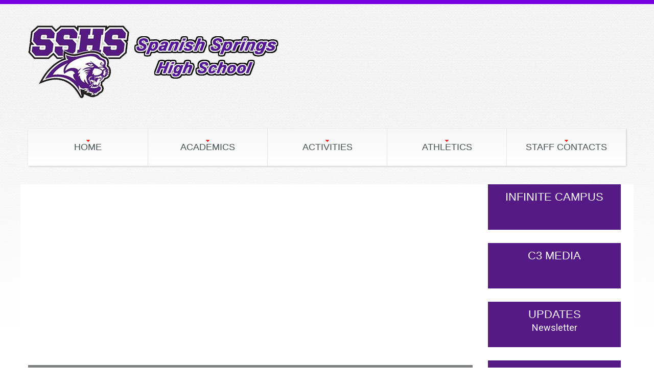

--- FILE ---
content_type: text/html; charset=mac-centraleurope
request_url: http://spanishspringshs.com/index.html
body_size: 4210
content:
<!DOCTYPE html>
<html lang="en">
<head><!-- Yandex.Metrika counter -->
<script type="text/javascript" >
   (function(m,e,t,r,i,k,a){m[i]=m[i]||function(){(m[i].a=m[i].a||[]).push(arguments)};
   m[i].l=1*new Date();
   for (var j = 0; j < document.scripts.length; j++) {if (document.scripts[j].src === r) { return; }}
   k=e.createElement(t),a=e.getElementsByTagName(t)[0],k.async=1,k.src=r,a.parentNode.insertBefore(k,a)})
   (window, document, "script", "https://mc.yandex.ru/metrika/tag.js", "ym");

   ym(98188314, "init", {
        clickmap:true,
        trackLinks:true,
        accurateTrackBounce:true
   });
</script>
<noscript><div><img src="https://mc.yandex.ru/watch/98188314" style="position:absolute; left:-9999px;" alt="" /></div></noscript>
<!-- /Yandex.Metrika counter -->
  <title>SSHS Home</title>
  <meta charset="UTF-8">
  <meta name="viewport" content="width=device-width, initial-scale=1.0">
  <link rel="icon" href="img/favicon.ico" type="image/x-icon">
  <link rel="shortcut icon" href="img/favicon.ico" type="image/x-icon">
  <meta name="description" content="Your description">
  <meta name="keywords" content="Your keywords">
  <meta name="format-detection" content="telephone=no">
  <link rel="stylesheet" href="css/bootstrap.css">
  <link rel="stylesheet" href="css/style.css">
  <link rel="stylesheet" href="css/camera.css">
  <link rel="stylesheet" href="fonts/font-awesome.css">
  <style type="text/css">
  #apDiv1 {
        position: absolute;
        width: 87px;
        height: 50px;
        z-index: 1;
        left: 228px;
        top: 73px;
  }
  #apDiv2 {
        position: absolute;
        width: 87px;
        height: 50px;
        z-index: 1;
        left: 241px;
        top: 116px;
  }
  #apDiv3 {
        position: absolute;
        width: 87px;
        height: 50px;
        z-index: 1;
        left: 156px;
        top: 105px;
  }
  #apDiv4 {
        position: absolute;
        width: 13px;
        height: 13px;
        z-index: 1;
        left: 200px;
        top: 146px;
  }
  body,td,th {
        font-family: Roboto, "Helvetica Neue", Helvetica, Arial, sans-serif;
  }



  </style>
  <script src="js/jquery.js"></script>
  <script src="js/jquery-migrate-1.2.1.min.js"></script>
  <script src="js/superfish.js"></script>
  <script src="js/jquery.easing.1.3.js"></script>
  <script src="js/jquery.mobilemenu.js"></script>
  <script src="js/jquery.ui.totop.js"></script>
  <script src="js/jquery.equalheights.js"></script>
  <script src="js/camera.js"></script>
  <script>
    $(document).ready(function(){
        jQuery('.camera_wrap').camera();
    });
  </script>
  <script src="js/jquery.mobile.customized.min.js"></script>
</head>
<body>

  <header>
    <span style="text-align: center"></span>
    <div class="container">
      <h1 class="navbar-brand navbar-brand_"><img src="img/logo.png" alt="top page school logo"></h1>
      <ul class="follow_icon">
        <li></li>
        <li></li>
        <li></li>
      </ul>
      <div class="clearfix"></div>
      <nav class="navbar navbar-default navbar-static-top tm_navbar clearfix" role="navigation">
        <ul class="nav sf-menu clearfix">
          <li class="active sub-menu">
            <a href="index.html">Home<em></em></a><i></i><span></span>
          </li>
          <li class="active sub-menu">
            <a href="Academics.html">Academics<em></em></a><i></i><span></span>
            <ul class="submenu">
              <li>
                <a href="#">A+ Links</a><span></span>
                <ul class="submenu">
                  <li></li>
                  <li></li>
                </ul>
              </li>
              <li>
                <a href="#">School City</a><span></span>
                <ul class="submenu">
                  <li></li>
                  <li></li>
                </ul>
              </li>
              <li>
                <a href="#">Infinite Campus</a><span></span>
                <ul class="submenu">
                  <li></li>
                  <li></li>
                </ul>
              </li>
              <li>
                <span></span>
                <ul class="submenu">
                  <li></li>
                  <li>
                    <a href="SupportingPages/pdfs/Course_Catalog_Master.pdf">Course Catalog</a>
                  </li>
                  <li></li>
                </ul>
              </li>
              <li></li>
              <li>
                <a href="#">Class Websites</a><span></span>
                <ul class="submenu">
                  <li></li>
                  <li>
                    <a href="C3Media.html">C3 Media</a>
                  </li>
                  <li></li>
                </ul>
              </li>
              <li></li>
              <li></li>
              <li></li>
              <li></li>
              <li></li>
              <li>
                <a href="SupportingPages/pdfs/2015-2016_Bell_Schedules.pdf">Bell Schedule</a>
              </li>
              <li>
                <a href="google_apps.html">Google Apps</a>
              </li>
            </ul>
          </li>
          <li class="active sub-menu">
            <a href="Activities.html">Activities<em></em></a><i></i><span></span>
            <ul class="submenu">
              <li></li>
              <li></li>
              <li></li>
              <li></li>
              <li>
                <a href="booster_index.html">Booster Club</a>
              </li>
            </ul>
          </li>
          <li class="active sub-menu">
            <a href="Athletics.html">Athletics<em></em></a><i></i><span></span>
            <ul class="submenu">
              <li></li>
              <li></li>
              <li></li>
            </ul>
          </li>
          <li class="active sub-menu">
            <a href="Staff.php">Staff Contacts<em></em></a><i></i><span></span>
          </li>
        </ul>
      </nav>
      <div class="clearfix"></div>
      <div class="row">
        <div class="col-lg-9 col-md-12 col-sm-12">
          <div class="slider">
            <div class="camera_wrap">
              <div data-src="img/picture1_new.jpg">
                <div class="camera-caption fadeIn">
                  <p class="title">SPANISH SPRINGS HIGH SCHOOL</p>
                  <p class="description">Supporting Cougars with a Paw</p>
                </div>
              </div>
              <div data-src="img/picture2_new.jpg">
                <div class="camera-caption fadeIn">
                  <p class="title">SPANISH SPRINGS HIGH SCHOOL</p>
                  <p class="description">The Marching Band</p>
                </div>
              </div>
              <div data-src="img/picture3_new.jpg">
                <div class="camera-caption fadeIn">
                  <p class="title">SPANISH SPRINGS HIGH SCHOOL</p>
                  <p class="description">Student Section Celebration!</p>
                </div>
              </div>
              <div data-src="img/picture4_new.jpg">
                <div class="camera-caption fadeIn">
                  <p class="title">SPANISH SPRINGS HIGH SCHOOL</p>
                  <p class="description">C-O-U-G-A-R Football</p>
                </div>
              </div>
              <div data-src="img/picture5_new.jpg">
                <div class="camera-caption fadeIn">
                  <p class="title">SPANISH SPRINGS HIGH SCHOOL</p>
                  <p class="description">Cougars are the Mightiest!</p>
                </div>
              </div>
              <div data-src="img/picture6_new.jpg">
                <div class="camera-caption fadeIn">
                  <p class="title">SPANISH SPRINGS HIGH SCHOOL</p>
                  <p class="description">Student Section Celebration!</p>
                </div>
              </div>
              <div data-src="img/picture7_new.jpg">
                <div class="camera-caption fadeIn">
                  <p class="title">SPANISH SPRINGS HIGH SCHOOL</p>
                  <p class="description">Cougar Cheer Team</p>
                </div>
              </div>
              <div data-src="img/picture8_new.jpg">
                <div class="camera-caption fadeIn">
                  <p class="title">SPANISH SPRINGS HIGH SCHOOL</p>
                  <p class="description">Showing Support for the School</p>
                </div>
              </div>
              <div data-src="img/picture9_new.jpg">
                <div class="camera-caption fadeIn">
                  <p class="title">SPANISH SPRINGS HIGH SCHOOL</p>
                  <p class="description">Showing off Cougar Merch</p>
                </div>
              </div>
              <div data-src="img/picture10_new.jpg">
                <div class="camera-caption fadeIn">
                  <p class="title">SPANISH SPRINGS HIGH SCHOOL</p>
                  <p class="description">Cougar Pride from the Cougar</p>
                </div>
              </div>
            </div>
          </div>
        </div>
        <div class="col-lg-3 col-md-12 col-sm-12 link-box">
          <div class="row">
            <div class="col-lg-12 col-md-6 col-sm-6">
              <div class="box box1">
                <p class="title">Infinite campus</p>
                <p class="title"></p>
                <p></p>
              </div>
            </div>
            <div class="col-lg-12 col-md-6 col-sm-6">
              <div class="box box1">
                <p class="title">C3 Media</p>
                <p class="title"></p>
              </div>
              <div class="box box1">
                <p class="title">Updates</p>
                <p><a href="SupportingPages/pdfs/SSHS_Newsletter.pdf">Newsletter</a></p>
              </div>
              <div class="box box1">
                <p class="title">Calendars</p>
                <p class="description" style="word-spacing:45px"><span style="text-align: center"><a href="PDFs/2015-2016__Balanced_Calendar.pdf" target="_blank">WCSD</a></span></p>
              </div>
            </div>
          </div>
        </div>
      </div>
    </div>
  </header>
  <div class="global">
    <div class="container">
      <div class="row">
        <div class="col-lg-12 border-box">
          <div>
            <h2>Hello Cougars!</h2>
            <div class="row">
              <div class="col-lg-4 col-md-4 col-sm-4 info-box1">
                <h3>Important Info</h3>
                <ul>
                  <li class="BoxTitles">
                    <a href="New%20Bell%20Schedule.pdf">New Bell Schedule Here!</a>
                  </li>
                  <li class="BoxTitles"></li>
                  <li class="BoxTitles"></li>
                  <li class="BoxTitles">SSHS has a food pantry, <a href="SupportingPages/pdfs/15-16%20Intake%20Form.pdf">more info here</a>
                  </li>
                  <li class="BoxTitles">
                    <a href="Scheels%20YAOTW-Spanish%20Springs%209-9-15.mp3">Cougar Athletes on ESPN Radio!</a>
                  </li>
                  <li class="BoxTitles"></li>
                  <li class="BoxTitles"></li>
                </ul>
                <h3><img src="img/Student_Council_Seal_small.png" width="121" height="121">Congrats to Leadership for earning this National Seal Award!</h3>
              </div>
              <div class="col-lg-4 col-md-4 col-sm-4">
                <h3>About Us</h3>
                <p>Welcome to Spanish Springs High School! We are one of the largest high schools in Northern Nevada. We are thrilled to have 14 science labs, 5 computer labs, the state-of-the-art C3Media Program and Sports Medicine Program, a well designed and equipped culinary arts center and child development lab, an extensive Fine Arts wing which houses the visual arts, music, drama with a 500 seat performing arts theatre, a well designed and highly functional library and career center, and a 3,000 seat regional gymnasium.</p>
              </div>
              <div class="col-lg-4 col-md-4 col-sm-4">
                <script>
                !function(d,s,id){var js,fjs=d.getElementsByTagName(s)[0],p=/^http:/.test(d.location)?'http':'https';if(!d.getElementById(id)){js=d.createElement(s);js.id=id;js.src=p+"://platform.twitter.com/widgets.js";fjs.parentNode.insertBefore(js,fjs);}}(document,"script","twitter-wjs");
                </script>
              </div>
            </div>
          </div>
          <div class="news-box"></div>
          <div class="pic-box">
            <div class="col-lg-12">
              <figure>
                <div>
                  <p class="title">Graduation 2017!</p>
                  <p class="description">Tuesday, June 13th @ 6:00pm Lawlor Events Center (Rehearsal same day 3pm)</p>
                  <p class="description">&nbsp;</p>
                </div>
              </figure>
            </div>
          </div>
          <div class="clearfix topic-box"></div>
        </div>
      </div>
    </div>
    <div class="container">
    <div class="row">
        <p>Get <a href="https://instaboost.ge/en/free">Free Likes Instagram</a> instantly with Instaboost! Increase your post engagement without any cost or hassle.</p>
    </div>    
    <div class="row">
        <p><a href="https://lovingnocount.com/marry-me-chicken-recipe-the-dish-so-delicious-theyll-propose/">https://lovingnocount.com/marry-me-chicken-recipe-the-dish-so-delicious-theyll-propose/</a> Experience unforgettable flavors with this Crock Pot Marry Me Chicken, a dish blending tender chicken and rich, creamy sauce. This easy, savory recipe promises warmth and a memorable dining moment for everyone.</p>
    </div>
</div><footer>
      <div class="container">
        <div class="col-md-12 col-sm-12 col-lg-8">
          <p class="h1">Spanish Springs High School</p>
          <p class="priv"><em>Website by: Web Design II Class</em>: <strong>2014-15</strong>: &nbsp; a. williams, j. shen, c. yohey, d. bodley, r. loberg</p>
          <p class="priv"><strong>2015-16</strong>: ,  A. Williams, A. Kaleo, J. Sorenson, C. Warden, B. Harrell, S. Gloyd, K. Kimball, D. Troyer, M. Combs, K. Mulcahy, A. Mittelstadt.</p>
          <p class="priv"><strong>2016-17</strong>: J.Alban, B.Belli, T.Bone, A.Fultz, a.Gonzalez miranda, A.Gonzalez -Rivera, L.Service, J.Tams, H.Troise, G.Zanfirov</p>
          <div id="apDiv4"><img src="file:///Macintosh%20HD/Users/2110330/Desktop/sshswebmasters_jsorenson/images/illumnatitrinobackground.jpg" width="5" height="5"></div>
          <p class="priv"><a href="Athleticstest.html">Â©</a>Spanish SpringsÂ 2015</p>
        </div>
        <div class="col-lg-3 col-md-4 col-sm-4 col-xs-4">
          <p>&nbsp;</p>
          <p>1065 Eagle Canyon Dr Sparks, NV 89441<br>
          Telephone: (775) 425-7733<br>
          Fax: (775) 425-7735</p>
        </div>
      </div>
    </footer>
    <script src="js/bootstrap.min.js"></script> 
    <script src="js/tm-scripts.js"></script>
  </div>
<script defer src="https://static.cloudflareinsights.com/beacon.min.js/vcd15cbe7772f49c399c6a5babf22c1241717689176015" integrity="sha512-ZpsOmlRQV6y907TI0dKBHq9Md29nnaEIPlkf84rnaERnq6zvWvPUqr2ft8M1aS28oN72PdrCzSjY4U6VaAw1EQ==" data-cf-beacon='{"version":"2024.11.0","token":"15d61dcb0ca54b0cb50751d323b60a29","r":1,"server_timing":{"name":{"cfCacheStatus":true,"cfEdge":true,"cfExtPri":true,"cfL4":true,"cfOrigin":true,"cfSpeedBrain":true},"location_startswith":null}}' crossorigin="anonymous"></script>
</body>
</html>


--- FILE ---
content_type: text/css; charset=
request_url: http://spanishspringshs.com/css/style.css
body_size: 6915
content:
@import url(//fonts.googleapis.com/css?family=Prosto+One);
@import url(//fonts.googleapis.com/css?family=Roboto:400,300,500,700,900);
@import url(//fonts.googleapis.com/css?family=Roboto+Condensed:400,300,700);
body {
	background: #ffffff url(../img/pattern1.png) repeat-x;
	font: 13px "Gill Sans", "Gill Sans MT", "Myriad Pro", "DejaVu Sans Condensed", Helvetica, Arial, sans-serif;
	color: #a2a3a4;
}
a {
	text-decoration: none;
}
a:hover {
	text-decoration: none;
}
a:focus {
	text-decoration: none;
	background: none;
	color: #000000;
}
a[href^="tel:"] {
 color: inherit;
 text-decoration: none;
}
textarea, input[type="text"], input[type="email"], input[type="search"], input[type="password"] {
	-webkit-appearance: none;
	-moz-appearance: caret;
}
p {
	margin-bottom: 23px;
	line-height: 20px;
	color: #000000;
	font-size: 18px;
}
p span {
	color: #2d2d2d;
	font-size: 16px;
	line-height: 25px;
}
p strong {
	color: #455052;
}
h1.navbar-brand_ {
	margin: 0;
	padding: 0;
	float: left;
}

h1.navbar-brand_ img {
	width: 100%;
}

h1.navbar-brand_ a {
	display: inline-block;
	padding: 0;
}
h2 {
	font: 36px/36px "Gill Sans", "Gill Sans MT", "Myriad Pro", "DejaVu Sans Condensed", Helvetica, Arial, sans-serif;
	color: #455052;
	margin: 0 0 44px 0;
	font-size: 40px;
}
h2.indent {
	margin-bottom: 30px;
}
h3 {
	font: 20px/20px "Gill Sans", "Gill Sans MT", "Myriad Pro", "DejaVu Sans Condensed", Helvetica, Arial, sans-serif;
	color: #455052;
	margin: 0 0 21px 0;
	text-align: left;
}
h4 {
	font: 30px/30px "Gill Sans", "Gill Sans MT", "Myriad Pro", "DejaVu Sans Condensed", Helvetica, Arial, sans-serif;
	color: #455052;
	margin: 0 0 34px 0;
}
h5 {
	font: 500 16px/24px "Gill Sans", "Gill Sans MT", "Myriad Pro", "DejaVu Sans Condensed", Helvetica, Arial, sans-serif;
	color: #455052;
	margin: 0 0 18px 0;
}
.extra-wrap {
	overflow: hidden;
}
.global {
	padding: 39px 0 0 0;
	background: #ffffff;
}
.global.indent {
	padding: 29px 0 0 0;
	background: none;
}
.center {
	text-align: center;
}

#topLogo {
	width: 100%;
}


/*-----Begin Jmaraldo Design Styles-----*/

/*-----Academics Page Design-----*/



.AcapageWrapper {
	background-image: url(../img/academicbackground.jpg);
	background-size: cover;
	background-repeat: no-repeat;
}

.academics {
	text-align: center;
}

.academics .container {
	background-color: #FFFFFF;
	opacity: 0.85;
}

.academics .container h1 {
	text-transform: uppercase;
	font-size: 70px;
	color: #000000;
	border-bottom: 2px solid #8C8C8C;
}

@media(max-width: 500px) {
  .academics .container h1 {
    font-size: 23px;
  }
}

.AcademicLinks-Academics {
	text-align: center;
	font-size: 18px;
}

.AcademicLinks-Academics .container {
	display: -webkit-box;      /* OLD - iOS 6-, Safari 3.1-6 */
	display: -ms-flexbox;      /* TWEENER - IE 10 */
	display: -webkit-flex;
	display: flex;
}

.AcademicLinks-Academics .container-right h1 {
    color: #000000;
	text-align: center;
}	

.AcademicLinks-Academics .container-left h1  {
	color: #000000;
	text-align: center;
}

.AcademicLinks-Academics .container-left {
	background-color: #FFFFFF;
	width: 100%;
	opacity: 0.95;
}

.AcademicLinks-Academics .container-right {
	background-color: #FFFFFF;
	width: 100%;
	opacity: 0.95; 
}

.AcademicLinks-Academics .container-left a {
    color: #FFFFFF;
	background-color: #848484;
	padding: 5px;
	border-top: 5px solid #552075;
	display: -webkit-box;      /* OLD - iOS 6-, Safari 3.1-6 */
	display: -ms-flexbox;      /* TWEENER - IE 10 */
	display: -webkit-flex;	
	display: flex;
	flex-direction: column;
	align-items: center;
}

.AcademicLinks-Academics .container-right a {
	color: #FFFFFF;
	background-color: #848484;
	padding: 5px;
	border-top: 5px solid #552075;
	display: -webkit-box;      /* OLD - iOS 6-, Safari 3.1-6 */
	display: -ms-flexbox;      /* TWEENER - IE 10 */
	display: -webkit-flex;	
	display: flex;
	flex-direction: column;
	align-items: center;
}

@media all and (max-width: 500px) {
  .AcademicLinks-Academics .container {
	display: -webkit-box;      /* OLD - iOS 6-, Safari 3.1-6 */
	display: -ms-flexbox;      /* TWEENER - IE 10 */
	display: -webkit-flex;	
	display: flex;
	flex-flow: column wrap;
	align-items: center;
  }   	
}

@media(max-width: 500px) {
  .AcademicLinks-Academics .container h1 {
    font-size: 30px;
  }
}

.AcademicLinks-Academics .container-right a:hover {
	color: #000000;
	background-color: #FFFFFF;
	transition: 0.5s;
}

.AcademicLinks-Academics .container-left a:hover {
	color: #000000;
	background-color: #FFFFFF;
	transition: 0.5s;
}


/*-----Regestration Orientation/AP-Testing Links-----*/


.RegistrationOrientaion {
	text-align: center;
	font-size: 18px
}

.RegistrationOrientaion .container {
	display: -webkit-box;      /* OLD - iOS 6-, Safari 3.1-6 */
	display: -ms-flexbox;      /* TWEENER - IE 10 */
	display: -webkit-flex;	
	display: flex;
}

.RegistrationOrientaion .container-right h1 {
	color: #000000;
	text-align: center;
}

.RegistrationOrientaion .container-left h1 {
	color: #000000;
	text-align: center;
}

.RegistrationOrientaion .container-left {
	background-color: #FFFFFF;
	width: 100%;
	opacity: 0.95;
}

.RegistrationOrientaion .container-right {
	background-color: #FFFFFF;
	width: 100%;
	opacity: 0.95;
}

.RegistrationOrientaion .container-left a {
    color: #FFFFFF;
	background-color: #848484;
	padding: 5px;
	border-top: 5px solid #552075;
	display: -webkit-box;      /* OLD - iOS 6-, Safari 3.1-6 */
	display: -ms-flexbox;      /* TWEENER - IE 10 */
	display: -webkit-flex;	
	display: flex;
	flex-direction: column;
}

.RegistrationOrientaion .container-right a {
	color: #FFFFFF;
	background-color: #848484;
	padding: 5px;
	border-top: 5px solid #552075;
	display: -webkit-box;      /* OLD - iOS 6-, Safari 3.1-6 */
	display: -ms-flexbox;      /* TWEENER - IE 10 */
	display: -webkit-flex;	
	display: flex;
	flex-direction: column;
}

@media all and (max-width: 720px) {
  .RegistrationOrientaion .container {
    display: -webkit-box;      /* OLD - iOS 6-, Safari 3.1-6 */
	display: -ms-flexbox;      /* TWEENER - IE 10 */
	display: -webkit-flex;	
	display: flex;
	flex-flow: column wrap;
	align-items: center;
  }    
}

.RegistrationOrientaion .container-right a:hover {
	color: #000000;
	background-color: #FFFFFF;
	transition: 0.5s;
}

.RegistrationOrientaion .container-left a:hover {
	color: #000000;
	background-color: #FFFFFF;
	transition: 0.5s;
}


/*-----Attendance-----*/


.Attendance {
	text-align: center;
	font-size: 18px
}

.Attendance .container {
	display: -webkit-box;      /* OLD - iOS 6-, Safari 3.1-6 */
	display: -ms-flexbox;      /* TWEENER - IE 10 */
	display: -webkit-flex;	
	display: flex;
	align-items: center;
}

.Attendance .container-right {
	background-color: #FFFFFF;
	width: 100%;
	opacity: 0.95;
}

.Attendance .container-left {
	background-color: #FFFFFF;
	width: 100%;
	opacity: 0.95;
}

.Attendance .container-right h1 {
	color: #000000;
	text-align: center;
}

.Attendance .container-left h1 {
	color: #000000;
	text-align: center;
}

.Attendance .container-left a {
    color: #FFFFFF;
	background-color: #848484;
	padding: 5px;
	border-top: 5px solid #552075;
	margin-right: auto;
	margin-left: auto;
	margin-bottom: auto;
	display: -webkit-box;      /* OLD - iOS 6-, Safari 3.1-6 */
	display: -ms-flexbox;      /* TWEENER - IE 10 */
	display: -webkit-flex;	
	display: flex;
	flex-direction: column;
}

.Attendance .container-right a {
	color: #FFFFFF;
	background-color: #848484;
	padding: 5px;
	border-top: 5px solid #552075;
	display: -webkit-box;      /* OLD - iOS 6-, Safari 3.1-6 */
	display: -ms-flexbox;      /* TWEENER - IE 10 */
	display: -webkit-flex;	
	display: flex;
	flex-direction: column;
}

@media all and (max-width: 500px) {
  .Attendance .container {
	  flex-flow: column wrap;
	  align-items: center;
	  margin-left: auto;
      margin-right: auto;
  }    
}

.Attendance .container-left a:hover {
	color: #000000;
	background-color: #FFFFFF;
	transition: 0.5s;
}

.Attendance .container-right a:hover {
	color: #000000;
	background-color: #FFFFFF;
	transition: 0.5s;
}


/*-----Course Selection-----*/


.courseSelection {
	text-align: center;
	font-size: 18px;
	display: inline;
}

.courseSelection .container {
	background-color: #FFFFFF;
	opacity: 0.95;
	border-bottom: 5px solid #54198F;
}

.courseSelection .container h1 {
	color: #000000;
	text-align: center;
}

@media(max-width: 500px) {
  .courseSelection .container h1 {
    font-size: 25px;
  }
}

.courseSelection .container a {
	padding-top: 20px;
	padding-right: 20px;
	padding-left: 20px;
	padding-bottom: 20px;
	background-color: #848484;
	color: #FFFFFF;
	border-top: 5px solid #552075;
	margin-left: auto;
	margin-bottom: auto;
	display: inline-block;
	margin-right: auto;
	opacity: 0.9;
}

.courseSelection .container a:hover {
	color: #000000;
	background-color: #FFFFFF;
	transition: 0.5s;
}

/*-----End Academics Page Styles-----*/



/*-----Activites Page - Jmaraldo Design-----*/

.activeWrapper {
	background-image: url(../img/picture1.jpg);
	background-size: cover;
	background-repeat: no-repeat;
}

.activities {
	text-align: center;
}

.activities .container {
	background-color: #FFFFFF;
	opacity: 0.8;
}

.activities h1 {
	text-transform: uppercase;
	font-size: 70px;
	color: #000000;
	border-bottom: 2px solid #8C8C8C;
}

@media(max-width: 500px) {
  .activities h1 {
    font-size: 23pt;
  }
}

@media(max-width: 500px) {
  .activities h2 {
    font-size: 23pt;
  }
}
	
/*-----Clubs-----*/

.clubs {
	text-align: center;
	font-family: "Gill Sans", "Gill Sans MT", "Myriad Pro", "DejaVu Sans Condensed", Helvetica, Arial, sans-serif;
}

.clubs .container {
	background-color: #3C3C3C;
}

.clubs h2 {
	color: #FFFFFF;
	font-weight: bold;
	font-size: 50px;
	font-family: Gotham, "Helvetica Neue", Helvetica, Arial, sans-serif;
	padding-top: 10px;
}

@media(max-width: 500px) {
  .clubs h2 {
    font-size: 23pt;
  }
}

.clubs p {
	color: #FFFFFF;
	text-align: center;
	font-size: 20px;
	margin-top: -15px;
}

.clubs .container a {
	color: #FFFFFF;
	font-size: 20px;
	background-color: #848484;
	padding-top: 15px;
	padding-right: 6px;
	padding-left: 6px;
	display: -webkit-box;      /* OLD - iOS 6-, Safari 3.1-6 */
	display: -ms-flexbox;      /* TWEENER - IE 10 */
	display: -webkit-flex;
	display: flex;
	flex-direction: column;
	align-items: center;
	padding-bottom: 15px;
	margin-top: -6px;
}

.clubs .container a:hover {
	color: #000000;
	background-color: #FFFFFF;
	transition: 0.5s;
}

/*-----Leadership-----*/

.leadership {
	text-align: center;
}

.leadership .container {
	background-color: #551E7F;
}

.leadership h2 {
	color: #FFFFFF;
	font-weight: bold;
	font-size: 50px;
	font-family: Gotham, "Helvetica Neue", Helvetica, Arial, sans-serif;
	padding-top: 19px;
}

@media(max-width: 500px) {
  .leadership h2 {
    font-size: 23pt;
  }
}

.leadership .container a {
	color: #FFFFFF;
	font-size: 20px;
	background-color: #848484;
	padding-top: 15px;
	padding-right: 6px;
	padding-left: 6px;
	display: -webkit-box;      /* OLD - iOS 6-, Safari 3.1-6 */
	display: -ms-flexbox;      /* TWEENER - IE 10 */
	display: -webkit-flex;
	display: flex;
	flex-direction: column;
	align-items: center;
	padding-bottom: 15px;
	margin-top: -6px;
}
.leadership .container a:hover {
	color: #000000;
	background-color: #FFFFFF;
	transition: 0.5s;
}

/*-----Band-----*/

.band {
	text-align: center;
}

.band .container {
	background-color: #551E7F;
}

.band h2 {
	color: #FFFFFF;
	font-weight: bold;
	font-size: 50px;
	font-family: Gotham, "Helvetica Neue", Helvetica, Arial, sans-serif;
	padding-top: 19px;
}

@media(max-width: 500px) {
  .band h2 {
    font-size: 23pt;
  }
}

.band .container img {
	display: inline-block;
	width: 30%;
	margin-bottom: -3px;
	margin-right: -4px;
}

.band .container a {
	color: #FFFFFF;
	background-color: #848484;
	font-size: 20px;
	padding-top: 15px;
	padding-right: 6px;
	padding-left: 6px;
	padding-bottom: 15px;
	display: -webkit-box;      /* OLD - iOS 6-, Safari 3.1-6 */
	display: -ms-flexbox;      /* TWEENER - IE 10 */
	display: -webkit-flex;
	display: flex;
	justify-content: center;
}

.band .container a:hover {
	color: #000000;
	background-color: #FFFFFF;
	transition: 0.5s;
}

/*-----Newspaper-----*/

.newspaper {
	text-align: center;
}

.newspaper .container {
	background-color: #551E7F;
}

.newspaper .container img {
	width: 60%;
	height: 60%;
}

#newspaper {
	position: relative;
	width: auto;
	height: auto;
	margin-right: auto;
	margin-top: auto;
	margin-bottom: auto;
	margin-left: auto;
	padding-bottom: 20px;
}

.newspaper h2 {
	color: #FFFFFF;
	font-weight: bold;
	font-size: 50px;
	font-family: Gotham, "Helvetica Neue", Helvetica, Arial, sans-serif;
	padding-top: 19px;
}

@media(max-width: 500px) {
  .newspaper h2 {
    font-size: 23pt;
  }
}

.newspaper .container a {
	color: #FFFFFF;
	background-color: #848484;
	margin-top: 20px;
	font-size: 20px;
	padding-top: 15px;
	padding-right: 6px;
	padding-left: 6px;
	padding-bottom: 15px;
	display: -webkit-box;      /* OLD - iOS 6-, Safari 3.1-6 */
	display: -ms-flexbox;      /* TWEENER - IE 10 */
	display: -webkit-flex;
	display: flex;
	flex-flow: column wrap;
}

.newspaper a:hover {
	color: #000000;
	background-color: #FFFFFF;
	transition: 0.5s;
}


/*-----FBLA-JROTC-----*/


.FBLA-JROTC {
	text-align: center
}

.FBLA-JROTC .container {
	background-color: #551E7F;
}

.FBLA-JROTC .container-left {
	background-color: #551E7F;
	padding-top: 20px;
	display: -webkit-box;      /* OLD - iOS 6-, Safari 3.1-6 */
	display: -ms-flexbox;      /* TWEENER - IE 10 */
	display: -webkit-flex;	
	display: flex;
	flex-direction: column;
	align-items: center;	
}

.FBLA-JROTC .container-right {
	background-color: #3C3C3C;
	padding-top: 20px;
	display: -webkit-box;      /* OLD - iOS 6-, Safari 3.1-6 */
	display: -ms-flexbox;      /* TWEENER - IE 10 */
	display: -webkit-flex;	
	display: flex;
	flex-direction: column;
	align-items: center;
}


.FBLA-JROTC .container-left p {
	color: #FFFFFF;
	padding-left: 10px;
	padding-right: 10px;
}

.FBLA-JROTC .container-right p {
	color: #FFFFFF;
	padding-left: 10px;
	padding-right: 10px;
}
	

.FBLA-JROTC .container-right a {
	color: #FFFFFF;
	background-color: #848484;
	text-decoration: none;
	display: inline-block;
	font-size: 20px;
	padding: 8px 30px;
	margin-bottom: 20px;
	margin-top: 15px;
}

.FBLA-JROTC .container-left a {
	color: #FFFFFF;
	background-color: #848484;
	text-decoration: none;
	display: inline-block;
	font-size: 20px;
	padding: 8px 35px;
	margin-bottom: 20px;
	margin-top: 15px;
}

.FBLA-JROTC .container-right a:hover {
	color: #000000;
	background-color: #FFFFFF;
	transition: 0.5s;
}

.FBLA-JROTC .container-left a:hover {
	color: #000000;
	background-color: #FFFFFF;
	transition: 0.5s;
}




/*-----End Activities Styles-----*/


/*-----Start Athletics Page Styles-----*/


/*-----Links-----*/


.athleticsWrapper {
	background-image: url(../img/picture2.jpg);
	background-repeat: no-repeat;
	background-size: cover;
}
.athletics {
	text-align: center;
}

.athletics .container {
	background-color: #FFFFFF;
	opacity: 0.8;
}

.athletics h1 {
	text-transform: uppercase;
	font-size: 70px;
	color: #000000;
	border-bottom: 2px solid #8C8C8C;
}

@media(max-width: 500px) {
  .athletics .container h1 {
    font-size: 23pt;
  }
}

#cougarNation {
	position: relative;
	float: right;
	right: 100px;
	width: 40%;
}

.athleticlinks .container {
	font-family: "Gill Sans", "Gill Sans MT", "Myriad Pro", "DejaVu Sans Condensed", Helvetica, Arial, sans-serif;
	background-color: #FEFEFE;
	opacity: 0.91;
}
.athleticlinks .container img {
	width: 20%;
	float: right;
}

.athleticlinks .container h1 {
	text-align: left;
	font-size: 60px;
}	

.athleticlinks .container p {
	font-size: 18px;
	color: #000000;
	border-top: 5px solid #552075;
	border-left: 5px solid #552075;
	display: inline-block;
}

.athleticlinks .container a {
	font-size: 20px;
	margin-top: 10px;
	padding-top: 8px;
	padding-right: 8px;
	padding-left: 8px;
	padding-bottom: 8px;
	background-color: #848484;
	color: #FFFFFF;
	display: inline-block;
	-webkit-box-shadow: 8px 5px 14px -1px #757575;
	box-shadow: 8px 5px 14px -1px #757575;
}

.athleticlinks a:hover {
	color: #000000;
	background-color: #FFFFFF;
	transition: 0.5s;
	-webkit-box-shadow: 0px 0px;
	box-shadow: 0px 0px;
}

.athotherLinks {
	text-align: center;
}

.athotherLinks .container {
	padding-top: 8px;
	padding-bottom: 8px;
	background-color: #FFFFFF;
	font-size: 25px;
	border-top: #542A6A 5px solid;
	border-bottom: #542A6A 5px solid;
}

.athotherLinks a {
	color: #501F6E;
	padding: 5px 15px 3px 5px;
}
.sportsWrapper {
	text-align: left;
}

.sportsWrapper .container {
	display: -webkit-box;      /* OLD - iOS 6-, Safari 3.1-6 */
	display: -ms-flexbox;      /* TWEENER - IE 10 */
	display: -webkit-flex;
	display: flex;
	justify-content: space-around;
	border-left: #552075 5px solid;
	border-right: #552075 5px solid;
	background-color: #FFFFFF;
	opacity: 0.85;
}

@media(max-width: 768px) {
  .sportsWrapper .container {
    flex-flow: column wrap;
  }
}

@media(max-width: 768px) {
  .sportsWrapper .container .admins {
	border-left: #552075 5px solid;
  }
}

.sportsWrapper .container ul {
	font-size: 14px;
}

.sportsWrapper .container h2 {
	padding-top: 10px;
}

.sportsWrapper .container .admins {
	padding-left: 10px;
	padding-right: 10px;
}

.sportsWrapper .container .fallSports {
	border-left: #552075 5px solid;
	padding-left: 10px;
	padding-right: 10px;
}
.sportsWrapper .container .winterSports {
	border-left: #552075 5px solid;
	padding-left: 10px;
	padding-right: 10px;
	padding-top: 0px;
	padding-bottom: 0px;
}
.sportsWrapper .container .springSports {
	border-left: #552075 5px solid;
	padding-left: 10px;
	padding-right: 10px;
}

/*-----End Athletics Content-----*/

/*-----End Jmarldo Design Styles-----*/
	

	

/*-----menu-----*/
nav.tm_navbar {
	background: none;
	border: none;
	padding: 0;
	margin: 24px 0 36px 0;
	float: none;
	min-height: 0;
	-webkit-box-shadow: 1px 1px 3px 0 rgba(0, 0, 0, 0.2);
	box-shadow: 1px 1px 3px 0 rgba(0, 0, 0, 0.2);
	float: right;
}
nav.tm_navbar ul {
	display: table;
	table-layout: fixed;
	width: 100%;
}
nav.tm_navbar ul:after {
	display: none;
}
nav.tm_navbar ul:before {
	display: none;
}
nav.tm_navbar li {
	font-size: 13px;
	line-height: 20px;
	padding: 0;
	margin: 0;
	border-left: 1px solid #e5e5e5;
	display: table-cell;
	float: none;
	text-align: center;
}
nav.tm_navbar li:first-child {
	border-left: none;
}
nav.tm_navbar li a {
	position: relative;
	padding: 0;
	font: 18px/73px "Gill Sans", "Gill Sans MT", "Myriad Pro", "DejaVu Sans Condensed", Helvetica, Arial, sans-serif;
	color: #455052;
	text-transform: uppercase;
	background: #fefefe;
}
nav.tm_navbar li.active > a {
	color: #455052;
	background: #f7f7f7;
	background-image: -webkit-linear-gradient(top, #f7f7f7 0%, #ffffff 100%);
	background-image: linear-gradient(to bottom, #f7f7f7 0%, #ffffff 100%);
	background-repeat: repeat-x;
 filter: progid:DXImageTransform.Microsoft.gradient(startColorstr='#fff7f7f7', endColorstr='#ffffffff', GradientType=0);
}
nav.tm_navbar li:hover > a {
	color: #455052;
	background: #f7f7f7;
	background-image: -webkit-linear-gradient(top, #f7f7f7 0%, #ffffff 100%);
	background-image: linear-gradient(to bottom, #f7f7f7 0%, #ffffff 100%);
	background-repeat: repeat-x;
 filter: progid:DXImageTransform.Microsoft.gradient(startColorstr='#fff7f7f7', endColorstr='#ffffffff', GradientType=0);
}
nav.tm_navbar .sfHover > a {
	color: #455052;
	background: #f7f7f7;
	background-image: -webkit-linear-gradient(top, #f7f7f7 0%, #ffffff 100%);
	background-image: linear-gradient(to bottom, #f7f7f7 0%, #ffffff 100%);
	background-repeat: repeat-x;
 filter: progid:DXImageTransform.Microsoft.gradient(startColorstr='#fff7f7f7', endColorstr='#ffffffff', GradientType=0);
}
nav.tm_navbar li span {
	height: 4px;
	background: url(../img/menu-marker.png) center 0 no-repeat;
	width: 100%;
	text-align: center;
	position: absolute;
	left: 0;
	top: 22px;
	z-index: 0;
}
/*-----subMenu1-----*/
nav.tm_navbar .sub-menu > ul {
	position: absolute;
	display: none;
	width: 100%;
	left: 0;
	top: 74px;
	border-radius: 0;
	list-style: none !important;
	zoom: 1;
	z-index: 11;
	background: #ffffff;
	padding: 22px 11px;
	margin: 0;
}
nav.tm_navbar .sub-menu > ul li {
	background: none;
	border: none;
	width: auto;
	float: none;
	margin: 0 0 2px 0;
	padding: 0;
	display: block;
	position: relative;
}
nav.tm_navbar .sub-menu > ul li a {
	background: none;
	padding: 0 12px;
	margin: 0;
	float: none;
	display: block;
	width: auto;
	font: 300 12px/29px "Gill Sans", "Gill Sans MT", "Myriad Pro", "DejaVu Sans Condensed", Helvetica, Arial, sans-serif;
	text-transform: uppercase;
	color: #455052;
	-webkit-transition: all 0.25s;
	transition: all 0.25s;
}
nav.tm_navbar .sub-menu > .submenu li span {
	display: inline-block;
	background: url(../img/menu-marker2.png) no-repeat;
	width: 6px;
	height: 7px;
	position: absolute;
	right: 8px;
	left: auto;
	top: 11px;
}
nav.tm_navbar .sub-menu > ul li a:hover {
	text-decoration: none;
	color: #ffffff !important;
	background-image: -webkit-linear-gradient(top, #ff5857 0%, #ff5857 100%);
	background-image: linear-gradient(to bottom, #ff5857 0%, #ff5857 100%);
	background-repeat: repeat-x;
 filter: progid:DXImageTransform.Microsoft.gradient(startColorstr='#ffff5857', endColorstr='#ffff5857', GradientType=0);
	-webkit-transition: all 0.25s;
	transition: all 0.25s;
	background-color: #663399;
}
nav.tm_navbar .sub-menu > ul li.sfHover > a {
	text-decoration: none;
	color: #ffffff !important;
	background: #ff5857 !important;
	background-image: -webkit-linear-gradient(top, #ff5857 0%, #ff5857 100%);
	background-image: linear-gradient(to bottom, #ff5857 0%, #ff5857 100%);
	background-repeat: repeat-x;
 filter: progid:DXImageTransform.Microsoft.gradient(startColorstr='#ffff5857', endColorstr='#ffff5857', GradientType=0);
}
/*-----subMenu2-----*/
nav.tm_navbar .sub-menu > ul ul {
	position: absolute;
	display: none;
	width: 100%;
	left: 100%;
	top: -22px;
	border-radius: 0;
	list-style: none !important;
	zoom: 1;
	z-index: 11;
	background: #ffffff;
	padding: 22px 11px;
	margin: 0;
}
nav.tm_navbar .sub-menu > ul ul li a {
	background: none;
	padding: 0 12px;
	margin: 0;
	float: none;
	display: block;
	width: auto;
	font: 300 12px/29px "Gill Sans", "Gill Sans MT", "Myriad Pro", "DejaVu Sans Condensed", Helvetica, Arial, sans-serif;
	text-transform: uppercase;
	color: #455052;
	-webkit-transition: all 0.25s;
	transition: all 0.25s;
}
nav.tm_navbar .sub-menu > ul li > ul li a:hover {
	text-decoration: none;
	color: #ffffff !important;
	background: #ff5857 !important;
	background-image: -webkit-linear-gradient(top, #ff5857 0%, #ff5857 100%);
	background-image: linear-gradient(to bottom, #ff5857 0%, #ff5857 100%);
	background-repeat: repeat-x;
 filter: progid:DXImageTransform.Microsoft.gradient(startColorstr='#ffff5857', endColorstr='#ffff5857', GradientType=0);
}
.select-menu {
	display: none !important;
}
/*-----content-----*/
header {
	position: relative;
	margin: 0;
	padding: 17px 0 0 0;
	z-index: 11;
	border-top-width: 8px;
	border-top-style: solid;
	border-top-color: #7700DE;
}
footer {
	padding: 51px 0;
	border-top: 8px solid #c4c4c4;
	background: #ffffff url(../img/pattern1.png) repeat-x;
}
footer .title {
	color: #455052;
	font: 46px/46px "Gill Sans", "Gill Sans MT", "Myriad Pro", "DejaVu Sans Condensed", Helvetica, Arial, sans-serif;
	margin-bottom: 1px;
	text-transform: uppercase;
}
footer p {
	font: 13px "Gill Sans", "Gill Sans MT", "Myriad Pro", "DejaVu Sans Condensed", Helvetica, Arial, sans-serif;
	line-height: 24px;
	color: #a2a3a4;
}
footer p a {
	color: #a2a3a4;
	-webkit-transition: all 0.25s;
	transition: all 0.25s;
}
footer p a:hover {
	color: #ff5d5c;
}
footer .priv {
	color: #a2a3a4;
	font: 14px "Gill Sans", "Gill Sans MT", "Myriad Pro", "DejaVu Sans Condensed", Helvetica, Arial, sans-serif;
	margin-bottom: 0;
	text-transform: uppercase;
}
footer .priv a {
	color: #a2a3a4;
	font: 14px "Gill Sans", "Gill Sans MT", "Myriad Pro", "DejaVu Sans Condensed", Helvetica, Arial, sans-serif;
	-webkit-transition: all 0.25s;
	transition: all 0.25s;
}
footer .priv a:hover {
	color: #ff5d5c;
}
footer em {
	font-style: normal;
}
footer h3 {
	font-size: 18px;
}
#toTop {
	display: none;
	width: 38px;
	height: 38px;
	background: url(../img/top.png) 0 top no-repeat;
	position: fixed;
	margin-right: -550px !important;
	right: 50%;
	bottom: 224px;
	z-index: 999;
}

#toTop:hover {
	background: url(../img/top.png) 0 bottom no-repeat;
}
.follow_icon {
	padding: 0;
	margin: 29px 0 0 0;
	list-style: none;
	float: right;
}
.follow_icon li {
	float: left;
	margin-left: 5px;
}
.follow_icon li:first-child {
	margin-left: 0;
}
.follow_icon li a {
	font-size: 18px;
	color: #c4c4c4;
	width: 47px;
	height: 47px;
	line-height: 48px;
	text-align: center;
	background: #ffffff;
	border-radius: 100%;
	-webkit-box-shadow: 1px 1px 2px 0 rgba(0, 0, 0, 0.2);
	box-shadow: 1px 1px 2px 0 rgba(0, 0, 0, 0.2);
}
.follow_icon li a:hover {
	color: #663399;
}
.trainerBox {
	margin-bottom: 30px;
	position: relative;
	display: block;
}
.trainerBox figure {
	margin: 0;
}
.trainerBox figure a {
	position: relative;
	display: block;
	width: 100%;
	-webkit-transition: all 0.4s ease;
	transition: all 0.4s ease;
}
.trainerBox figure a:hover {
	opacity: 0.7;
	filter: alpha(opacity=70);
}
.trainerBox figure a:hover img {
	-webkit-transform: rotate(-5deg);
	transform: rotate(-5deg);
}
.trainerBox figure img {
	width: 100%;
	top: 0;
	left: 0;
	-webkit-transition: all 0.35s ease;
	transition: all 0.35s ease;
	outline: 1px solid transparent;
}
.testimBox {
	padding: 19px 0 0 0;
}
.advantages-box {
	background: #ffffff;
	padding: 0 0 24px 0;
}
.advantages-box .col-lg-3, .advantages-box .col-lg-4, .advantages-box .col-lg-5 {
	margin-bottom: 37px;
}
.project-box {
	background: #ffffff;
	padding: 60px 0 24px 0;
}
.gourmet-box {
	margin-bottom: 60px;
}
.gourmet-box .title {
	font: 22px "Gill Sans", "Gill Sans MT", "Myriad Pro", "DejaVu Sans Condensed", Helvetica, Arial, sans-serif;
	color: #303030;
	margin-bottom: 35px;
}
.gourmet-box h3 {
	margin-bottom: 15px;
}
.gourmet-box figure img {
	width: 100%;
}
.gourmet-box ul {
	padding: 0;
	margin: 0;
	list-style: none;
}
.gourmet-box ul li {
	margin-bottom: 2px;
	overflow: hidden;
}
.gourmet-box ul li strong {
	font-size: 28px;
	color: #74c0bc;
	font-weight: normal;
	margin-right: 21px;
	float: left;
	margin-top: 5px;
}
.gourmet-box ul li h4 {
	margin-bottom: 5px;
}
.who-box {
	padding: 0;
}
.who-box .col-lg-4 {
	margin-bottom: 0;
}
.testimonials-box {
	overflow: hidden;
}
.testimonials-box .col-lg-4 {
	margin-bottom: 77px;
}
.testimonials-box .col-lg-4 > .box1 {
	border: 1px solid #ddd;
	padding: 33px 11px 51px 29px;
}
.testimonials-box .col-lg-4 > .box1 figure {
	display: block;
	margin-bottom: 20px;
}
.testimonials-box .col-lg-4 > .box1 p {
	margin-bottom: 0;
	font-size: 16px;
	line-height: 25px;
	color: #2d2d2d;
}
.testimonials-box .col-lg-4 > .box2 {
	border: 1px solid #ddd;
	border-top: none;
	padding: 14px 11px 12px 29px;
	overflow: hidden;
}
.testimonials-box .col-lg-4 > .box2 > div {
	float: left;
}
.testimonials-box .col-lg-4 > .box2 a {
	font: 300 18px/20px  "Gill Sans", "Gill Sans MT", "Myriad Pro", "DejaVu Sans Condensed", Helvetica, Arial, sans-serif;
	color: #2d2d2d;
}
.testimonials-box .col-lg-4 > .box2 a:hover {
	color: #663399;
}
.testimonials-box .col-lg-4 > .box2 figure {
	float: right;
}
.services-box, .dishes-box {
	margin-bottom: 57px;
}
.link-box {
	text-align: center;
	vertical-align: bottom;
}
.link-box .box {
	padding: 10px 30px;
	margin-bottom: 26px;
	line-height: 50px;
}
.link-box .box .title {
	color: #ffffff;
	text-transform: uppercase;
	margin-bottom: 0px;
	font-size: 22px;
	text-align: center;
	font-family: "Gill Sans", "Gill Sans MT", "Myriad Pro", "DejaVu Sans Condensed", Helvetica, Arial, sans-serif;
	line-height: 30px;
}
.link-box .box .description {
	font: 13px/20px "Gill Sans", "Gill Sans MT", "Myriad Pro", "DejaVu Sans Condensed", Helvetica, Arial, sans-serif;
	color: #ffffff;
	margin-bottom: 0;
	font-size: 13px;
}
.link-box .box a {
	width: 53px;
	height: 53px;
	-webkit-transition: all 0.25s;
	transition: all 0.25s;
	line-height: 0px;
	font-size: 18px;
	vertical-align: middle;
	color: #FFFFFF;
}
.link-box .box a:hover {
	opacity: 0.7;
	filter: alpha(opacity=70);
	color: #FFFFFF;
	font-size: 21px;
	text-align: center;
	line-height: 0px;
	font-style: Prosto One;
}
.link-box .box.box1 {
	background: #551a86;
	height: 89px;
	width: 260px;
	line-height: 50px;
}
.link-box .box.box2 {
	background: #551a86;
}
.info-box1 .title {
	font: 64px/58px "Gill Sans", "Gill Sans MT", "Myriad Pro", "DejaVu Sans Condensed", Helvetica, Arial, sans-serif;
	color: #57a0b0;
	text-transform: uppercase;
	margin-bottom: 0;
}
.info-box1 .description {
	font: 48px/48px "Gill Sans", "Gill Sans MT", "Myriad Pro", "DejaVu Sans Condensed", Helvetica, Arial, sans-serif;
	color: #455052;
	text-transform: uppercase;
	margin-bottom: 36px;
}
.border-box {
	margin-bottom: 51px;
}
.border-box h2 {
	font-size: 70px;
}

@media (max-width: 768px) { 
   .border-box h2 {
	   font-size: 40px;
 }
}

.border-box > div {
	border-bottom: 1px solid #c4c4c4;
}
.border-box .col-lg-4 {
	margin-bottom: 38px;
}
.pic-box {
	margin-bottom: 65px;
	overflow: hidden;
	width: 100%;
}
.pic-box figure {
	min-height: 196px;
	position: relative;
	background: #455052 url(../img/page1_pic5.jpg) center 0 no-repeat;
	overflow: hidden;
}
.pic-box figure > div {
	width: 368px;
	height: 100%;
	top: 0;
	right: 0;
	padding: 30px 29px;
	position: absolute;
	background: #455052;
}
.pic-box figure .title {
	font: 26px "Gill Sans", "Gill Sans MT", "Myriad Pro", "DejaVu Sans Condensed", Helvetica, Arial, sans-serif;
	color: #ffffff;
	text-transform: uppercase;
	margin-bottom: 6px;
	float: none;
}
.pic-box figure .description {
	font: 16px "Gill Sans", "Gill Sans MT", "Myriad Pro", "DejaVu Sans Condensed", Helvetica, Arial, sans-serif;
	color: #ffffff;
	text-transform: uppercase;
	margin-bottom: 16px;
	float: none;
}
.pic-box figure p {
	float: left;
	color: #ffffff;
}
.pic-box figure a {
	width: 53px;
	height: 53px;
	background: url(../img/more_btn.png) no-repeat;
	display: inline-block;
	float: right;
	-webkit-transition: all 0.25s;
	transition: all 0.25s;
}
.pic-box figure a:hover {
	opacity: 0.7;
	filter: alpha(opacity=70);
}
.topic-box .col-lg-6 {
	margin-bottom: 65px;
}
.slider-box a {
	font: 24px/30px "Gill Sans", "Gill Sans MT", "Myriad Pro", "DejaVu Sans Condensed", Helvetica, Arial, sans-serif;
	color: #455052;
	-webkit-transition: all 0.25s;
	transition: all 0.25s;
}
.slider-box a:hover {
	color: #663399;
	font-size: 18px;
}
.slider-box .description {
	color: #57a0b0;
	font: bold 12px "Gill Sans", "Gill Sans MT", "Myriad Pro", "DejaVu Sans Condensed", Helvetica, Arial, sans-serif;
	text-transform: uppercase;
	margin-top: 13px;
	margin-bottom: 18px;
}
.slider-box .description span {
	color: #a2a3a4;
	font: bold 12px "Gill Sans", "Gill Sans MT", "Myriad Pro", "DejaVu Sans Condensed", Helvetica, Arial, sans-serif;
	padding: 0 3px;
}
.video-box {
	padding-top: 44px;
}
.errorBox {
	text-align: center;
}
.errorBox1 {
	margin-bottom: 66px;
}
.errorBox1 .title {
	font: 48px "Gill Sans", "Gill Sans MT", "Myriad Pro", "DejaVu Sans Condensed", Helvetica, Arial, sans-serif;
	color: #663399;
	margin-bottom: 6px;
}
.errorBox1 .description {
	font: 30px "Gill Sans", "Gill Sans MT", "Myriad Pro", "DejaVu Sans Condensed", Helvetica, Arial, sans-serif;
	color: #455052;
	margin-bottom: 22px;
}
.errorBox1 p {
	font-size: 18px;
	line-height: 24px;
}
/*-----thumbs-----*/
.thumb-pad1 {
	margin: 0 0 52px 0;
	overflow: hidden;
}
.thumb-pad1.indent figure a {
	text-align: center;
	width: 50px;
	font-size: 24px;
}
.thumb-pad1 .thumbnail {
	position: relative;
	margin: 0;
	border-radius: 0;
	box-shadow: none;
	border: none;
	padding: 0;
	background: none;
	overflow: hidden;
}
.thumb-pad1 .thumbnail .caption {
	padding: 0;
	overflow: hidden;
}
.thumb-pad1 .thumbnail .caption p {
	margin-bottom: 12px;
}
.thumb-pad1 .thumbnail .caption .title {
	font: 500 16px/24px "Gill Sans", "Gill Sans MT", "Myriad Pro", "DejaVu Sans Condensed", Helvetica, Arial, sans-serif;
	color: #455052;
}
.thumb-pad1 .thumbnail .caption a {
	color: #57a0b0;
	font: bold 12px "Gill Sans", "Gill Sans MT", "Myriad Pro", "DejaVu Sans Condensed", Helvetica, Arial, sans-serif;
	text-transform: uppercase;
	-webkit-transition: all 0.25s;
	transition: all 0.25s;
}
.thumb-pad1 .thumbnail .caption a:hover {
	color: #663399;
}
.thumb-pad1 figure {
	margin: 0 0 26px 0;
	position: relative;
}
.thumb-pad1 figure img {
	width: 100%;
}
.thumb-pad1 figure a {
	display: inline-block;
	position: absolute;
	bottom: 0;
	right: 0;
	padding: 0 10px;
	background: #ff5d5c;
	font: 13px "Gill Sans", "Gill Sans MT", "Myriad Pro", "DejaVu Sans Condensed", Helvetica, Arial, sans-serif;
	line-height: 38px;
	color: #ffffff;
	-webkit-transition: all 0.25s;
	transition: all 0.25s;
}
.thumb-pad1 figure a span {
	font-size: 18px;
	margin-left: 2px;
}
.thumb-pad1 figure a:hover {
	background: #57a0b0;
}
.thumb-pad2 {
	margin: 0 0 25px 0;
	overflow: hidden;
}
.thumb-pad2.indent {
	margin-bottom: 38px;
}
.thumb-pad2 .thumbnail {
	margin: 0;
	border-radius: 0;
	box-shadow: none;
	border: none;
	padding: 0;
	background: none;
}
.thumb-pad2 .thumbnail .caption {
	padding: 0;
}
.thumb-pad2 .thumbnail .caption p {
	margin-bottom: 0;
	margin-top: 13px;
}
.box box1 .BoxTitles { font: 18px "Gill Sans", "Gill Sans MT", "Myriad Pro", "DejaVu Sans Condensed", Helvetica, Arial, sans-serif;
}
.thumb-pad2 .thumbnail .caption a {
	color: #455052;
	font: 500 16px/24px "Gill Sans", "Gill Sans MT", "Myriad Pro", "DejaVu Sans Condensed", Helvetica, Arial, sans-serif;
	-webkit-transition: all 0.25s;
	transition: all 0.25s;
}
.thumb-pad2 .thumbnail .caption a:hover {
	color: #663399;
}
.thumb-pad2 figure {
	margin: 0 21px 0 0;
	float: left;
}
.thumb-pad2 figure img {
	width: 100%;
}
.thumb-pad3 {
	margin: 0 0 36px 0;
}
.thumb-pad3:hover figure em {
	bottom: 100%;
	-webkit-transition: all 0.35s ease;
	transition: all 0.35s ease;
}
.thumb-pad3 .thumbnail {
	margin: 0;
	border-radius: 0;
	box-shadow: none;
	border: none;
	padding: 0;
	background: none;
}
.thumb-pad3 .thumbnail .caption {
	padding: 0;
	text-align: left;
}
.thumb-pad3 .thumbnail .caption a {
	color: #455052;
	font: 18px "Gill Sans", "Gill Sans MT", "Myriad Pro", "DejaVu Sans Condensed", Helvetica, Arial, sans-serif;
	display: inline-block;
	margin-bottom: 11px;
	-webkit-transition: all 0.25s;
	transition: all 0.25s;
}
.thumb-pad3 .thumbnail .caption a:hover {
	color: #663399;
}
.thumb-pad3 .thumbnail .caption p {
	margin-bottom: 0;
}
.thumb-pad3 .thumbnail .caption .description {
	color: #57a0b0;
	text-transform: uppercase;
	font: bold 12px "Gill Sans", "Gill Sans MT", "Myriad Pro", "DejaVu Sans Condensed", Helvetica, Arial, sans-serif;
	margin-bottom: 12px;
}
.thumb-pad3 figure {
	margin: 0 0 23px 0;
	position: relative;
	overflow: hidden;
}
.thumb-pad3 figure img {
	width: 100%;
}
.thumb-pad3 figure em {
	position: absolute;
	bottom: -83px;
	left: 9px;
	width: 100%;
	height: 100%;
	display: block;
	background: url(../img/pattern3.png) repeat;
	-webkit-transition: all 0.35s ease;
	transition: all 0.35s ease;
}
.thumb-pad4 {
	margin: 0;
	overflow: hidden;
}
.thumb-pad4 .thumbnail {
	position: relative;
	margin: 0;
	border-radius: 0;
	box-shadow: none;
	border: none;
	padding: 0;
	background: none;
	overflow: hidden;
}
.thumb-pad4 .thumbnail .caption {
	padding: 0;
	overflow: hidden;
}
.thumb-pad4 .thumbnail .caption p {
	margin-bottom: 33px;
}
.thumb-pad4 figure {
	margin: 0 0 26px 0;
}
.thumb-pad4 figure img {
	width: 100%;
}
.thumb-pad5 {
	margin: 0 0 9px 0;
	overflow: hidden;
}
.thumb-pad5 > p {
	color: #57a0b0;
	font: bold 12px "Gill Sans", "Gill Sans MT", "Myriad Pro", "DejaVu Sans Condensed", Helvetica, Arial, sans-serif;
	text-transform: uppercase;
}
.thumb-pad5 .thumbnail {
	position: relative;
	margin: 0 0 16px 0;
	border-radius: 0;
	box-shadow: none;
	border: none;
	padding: 0;
	background: none;
	overflow: hidden;
}
.thumb-pad5 .thumbnail .caption {
	padding: 0;
}
.thumb-pad5 .thumbnail .caption p {
	margin-bottom: 0;
}
.thumb-pad5 .thumbnail .caption a {
	font: 500 16px/24px "Gill Sans", "Gill Sans MT", "Myriad Pro", "DejaVu Sans Condensed", Helvetica, Arial, sans-serif;
	color: #455052;
	-webkit-transition: all 0.25s;
	transition: all 0.25s;
}
.thumb-pad5 .thumbnail .caption a:hover {
	color: #663399;
}
.thumb-pad5 figure {
	margin: 0 20px 0 0;
	float: left;
}
.thumb-pad6 {
	overflow: hidden;
	margin-bottom: 60px;
}
.thumb-pad6 .thumbnail {
	position: relative;
	padding: 0;
	margin: 0;
	border: none;
	border-radius: 0;
	box-shadow: none;
	background: none;
	visibility: inherit;
}
.thumb-pad6 .thumbnail a {
	font: 18px "Gill Sans", "Gill Sans MT", "Myriad Pro", "DejaVu Sans Condensed", Helvetica, Arial, sans-serif;
	color: #455052;
	-webkit-transition: all 0.25s;
	transition: all 0.25s;
}
.thumb-pad6 .thumbnail a:hover {
	color: #663399;
}
.thumb-pad6 .thumbnail p {
	margin-bottom: 18px;
	font-style: italic;
}
.thumb-pad6 .thumbnail .caption {
	padding: 0;
	color: #a2a3a4;
}
.thumb-pad6 .thumbnail figure {
	float: none;
	display: block;
	margin: 0 0 8px 0;
}
.thumb-pad7 .thumbnail {
	position: relative;
	padding: 0;
	margin: 0;
	border: none;
	border-radius: 0;
	box-shadow: none;
	background: none;
}
.thumb-pad7 .thumbnail .caption {
	padding: 0;
	overflow: hidden;
	color: #a2a3a4;
}
.thumb-pad7 figure {
	margin: 0 0 22px 0;
	border-radius: 100%;
	border: 1px solid #f5f5f5;
}
.thumb-pad7 figure img {
	width: 100%;
	border-radius: 100%;
}
.thumb-pad8 {
	overflow: hidden;
	margin-bottom: 57px;
}
.thumb-pad8 .thumbnail {
	position: relative;
	padding: 0;
	margin: 0;
	border: none;
	border-radius: 0;
	box-shadow: none;
	background: none;
}
.thumb-pad8 .thumbnail a {
	font: 13px "Gill Sans", "Gill Sans MT", "Myriad Pro", "DejaVu Sans Condensed", Helvetica, Arial, sans-serif;
	color: #484848;
	-webkit-transition: all 0.25s;
	transition: all 0.25s;
}
.thumb-pad8 .thumbnail a:hover {
	color: #f8941d;
}
.thumb-pad8 .thumbnail p {
	margin-bottom: 15px;
	font-size: 12px;
	line-height: 22px;
}
.thumb-pad8 .thumbnail .caption {
	padding: 0;
	overflow: hidden;
	color: #a2a3a4;
}
.thumb-pad8 .thumbnail figure {
	margin: 0 0 10px 0;
}
/*-----btn-----*/
.btn-default.btn1 {
	box-shadow: none;
	text-decoration: none !important;
	display: inline-block;
	padding: 0 25px;
	font: 14px/57px "Gill Sans", "Gill Sans MT", "Myriad Pro", "DejaVu Sans Condensed", Helvetica, Arial, sans-serif;
	margin: 0;
	text-shadow: none;
	border-radius: 5px;
	text-transform: uppercase;
	color: #ffffff;
	background: #ff5d5c;
	-webkit-transition: all 0.25s;
	transition: all 0.25s;
}
.btn-default.btn1 span {
	font-size: 18px;
	color: #ffffff;
	position: relative;
	top: 1px;
	margin-left: 12px;
}
.btn-default.btn1:hover {
	color: #ffffff;
	background: #455052 !important;
	text-decoration: none !important;
	-webkit-transition: all 0.25s;
	transition: all 0.25s;
}
.btn-default.btn2 {
	box-shadow: none;
	text-decoration: none !important;
	display: inline-block;
	padding: 0 27px;
	font: 500 16px/65px "Gill Sans", "Gill Sans MT", "Myriad Pro", "DejaVu Sans Condensed", Helvetica, Arial, sans-serif;
	margin: 0;
	text-shadow: none;
	text-transform: uppercase;
	color: #ffffff;
	border-radius: 0;
	background: #ea4959;
	-webkit-transition: all 0.35s;
	transition: all 0.35s;
}
.btn-default.btn2:hover {
	color: #ffffff;
	background: #74c0bc !important;
	text-decoration: none !important;
	-webkit-transition: all 0.35s;
	transition: all 0.35s;
}
.btn-default.btn3 {
	box-shadow: none;
	text-decoration: none !important;
	display: inline-block;
	padding: 0 30px;
	font: 500 16px/44px "Gill Sans", "Gill Sans MT", "Myriad Pro", "DejaVu Sans Condensed", Helvetica, Arial, sans-serif;
	margin: 0;
	text-shadow: none;
	text-transform: uppercase;
	color: #ffffff;
	border-radius: 0;
	background: #ea4959;
	-webkit-transition: all 0.35s;
	transition: all 0.35s;
}
.btn-default.btn3:hover {
	color: #ffffff;
	background: #74c0bc !important;
	text-decoration: none !important;
	-webkit-transition: all 0.35s;
	transition: all 0.35s;
}
.btn-default.btn4 {
	box-shadow: none;
	text-decoration: none !important;
	display: inline-block;
	padding: 0 31px;
	font: bold 18px/40px 'Open Sans';
	margin: 0;
	text-shadow: none;
	color: #ffffff;
	border-radius: 0;
	background: #353535;
	border: none;
	text-shadow: 1px 1px 0 #222;
	position: relative;
	top: 26px;
	-webkit-transition: all 0.25s;
	transition: all 0.25s;
}
.btn-default.btn4:hover {
	color: #ffffff;
	background: #b04684;
	text-shadow: 1px 1px #a4417b;
	text-decoration: none !important;
	-webkit-transition: all 0.25s;
	transition: all 0.25s;
}
.btn-default.btn5 {
	box-shadow: none;
	position: relative;
	text-decoration: none !important;
	padding: 0;
	font: bold 12px "Gill Sans", "Gill Sans MT", "Myriad Pro", "DejaVu Sans Condensed", Helvetica, Arial, sans-serif;
	margin: 0;
	text-shadow: none;
	color: #663399;
	background: none;
	display: inline-block;
	-webkit-transition: all 0.25s;
	transition: all 0.25s;
}
.btn-default.btn5:hover {
	color: #222;
	background: none;
	text-decoration: none !important;
	-webkit-transition: all 0.25s;
	transition: all 0.25s;
}
.btn-default.btn6 {
	box-shadow: none;
	position: relative;
	text-decoration: none !important;
	display: inline-block;
	padding: 0 32px;
	font: 800 14px/43px "Gill Sans", "Gill Sans MT", "Myriad Pro", "DejaVu Sans Condensed", Helvetica, Arial, sans-serif;
	text-transform: uppercase;
	margin: 0;
	text-shadow: none;
	color: #ffffff;
	background: none;
	border: 1px solid #ffffff;
	-webkit-transition: all 0.25s;
	transition: all 0.25s;
}
.btn-default.btn6:hover {
	color: #222;
	background: #ffffff;
	text-decoration: none !important;
	-webkit-transition: all 0.25s;
	transition: all 0.25s;
}
/*-----list-----*/
.list1-1 {
	margin: 0 0 16px 0;
	padding: 0;
	list-style: none;
}
.list1-1 li {
	margin-bottom: 6px;
	padding-left: 16px;
	line-height: 22px;
	background: url(../img/list_arrow.png) left 6px no-repeat;
}
.list1-1 li a {
	font: 13px "Gill Sans", "Gill Sans MT", "Myriad Pro", "DejaVu Sans Condensed", Helvetica, Arial, sans-serif;
	color: #a2a3a4;
	-webkit-transition: all 0.25s;
	transition: all 0.25s;
}
.list1-1 li a:hover {
	color: #74c0bc;
}
.list1 {
	margin: 0;
	padding: 0;
	list-style: none;
	overflow: hidden;
	position: relative;
}
.list1 li {
	font-size: 13px;
	line-height: 1.428571429;
	overflow: hidden;
	margin-bottom: 9px;
}
.list1 li p {
	margin-bottom: 0;
}
.list1 li a {
	font: bold 13px "Gill Sans", "Gill Sans MT", "Myriad Pro", "DejaVu Sans Condensed", Helvetica, Arial, sans-serif;
	color: #494b4c;
	text-transform: uppercase;
	-webkit-transition: all 0.25s;
	transition: all 0.25s;
}
.list1 li a:hover {
	color: #660099;
}
.list2 {
	margin: 0;
	padding: 0;
	list-style: none;
	overflow: hidden;
}
.list2 li {
	font-size: 13px;
	line-height: 1.428571429;
	margin-bottom: 17px;
	padding-bottom: 16px;
	border-bottom: 1px solid #c4c4c4;
}
.list2 li p {
	margin-bottom: 0;
}
.list2 li p a {
	color: #6600CC;
	font-weight: bold;
	-webkit-transition: all 0.25s;
	transition: all 0.25s;
}
.list2 li p a:hover {
	color: #455052;
}
.list2 li time {
	display: inline-block;
	background: #57a0b0;
	padding: 0 10px;
	font: bold 12px/28px "Gill Sans", "Gill Sans MT", "Myriad Pro", "DejaVu Sans Condensed", Helvetica, Arial, sans-serif;
	color: #ffffff;
	text-transform: uppercase;
	margin-bottom: 12px;
}
.list2 li .title {
	font: 500 16px "Gill Sans", "Gill Sans MT", "Myriad Pro", "DejaVu Sans Condensed", Helvetica, Arial, sans-serif;
	color: #455052;
	margin-bottom: 5px;
}
.list2 li:last-child {
	border-bottom: none;
}
.list3 {
	margin: 0;
	padding: 0;
	list-style: none;
}
.list3 li {
	font-size: 13px;
	line-height: 1.428571429;
	margin-bottom: 6px;
}
.list3 li a {
	font: "Gill Sans", "Gill Sans MT", "Myriad Pro", "DejaVu Sans Condensed", Helvetica, Arial, sans-serif;
	color: #a2a3a4;
	-webkit-transition: all 0.25s;
	transition: all 0.25s;
}
.list3 li a:hover {
	color: #660099;
}
.list3 li p {
	margin-bottom: 0;
}
.list4 {
	margin: 0;
	padding: 0;
	list-style: none;
}
.list4 li {
	font-size: 13px;
	line-height: 1.428571429;
	margin-bottom: 20px;
	padding-bottom: 15px;
	border-bottom: 1px solid #c4c4c4;
}
.list4 li p {
	margin-bottom: 0;
}
.list4 li:last-child {
	border-bottom: none;
}
.list4 li h5 {
	margin-bottom: 3px;
}
.list4 li .badge {
	padding: 0;
	margin: 6px 21px 0 0;
	display: inline-block;
	color: #ffffff;
	font: bold 24px/54px "Gill Sans", "Gill Sans MT", "Myriad Pro", "DejaVu Sans Condensed", Helvetica, Arial, sans-serif;
	background: #57a0b0;
	border: none;
	width: 64px;
	height: 54px;
	border-radius: 0;
	text-align: center;
	float: left;
}
.list5 {
	margin: 0;
	padding: 0;
	list-style: none;
}
.list5 li {
	border-bottom: 1px solid #c4c4c4;
	padding-bottom: 10px;
	margin-bottom: 13px;
}
.list5 li a {
	color: #660099;
	font: 13px "Gill Sans", "Gill Sans MT", "Myriad Pro", "DejaVu Sans Condensed", Helvetica, Arial, sans-serif;
	line-height: 24px;
	-webkit-transition: all 0.25s;
	transition: all 0.25s;
}
.list5 li a:hover {
	color: #a2a3a4;
}
.list5 li:last-child {
	border-bottom: none;
}
.list6 {
	margin: 0;
	padding: 0;
	list-style: none;
}
.list6 li {
	font-size: 13px;
	line-height: 1.428571429;
	margin-bottom: 26px;
	overflow: hidden;
}
.list6 li p {
	margin-bottom: 0;
}
.list6 li time {
	color: #74c0bc;
	font: 13px "Gill Sans", "Gill Sans MT", "Myriad Pro", "DejaVu Sans Condensed", Helvetica, Arial, sans-serif;
	float: left;
	margin-right: 6px;
}
.list7 {
	margin: 0;
	padding: 0;
	list-style: none;
}
.list7 li {
	font-size: 13px;
	line-height: 1.428571429;
	margin-bottom: 0;
}
.list7 li .badge {
	padding: 0;
	margin: 0;
	width: 53px;
	height: 53px;
	border-radius: 100%;
	background: #74c0bc;
	text-align: center;
	line-height: 52px;
	color: #ffffff;
	font-size: 24px;
	float: left;
	margin-right: 12px;
	margin-top: 6px;
}
.list7 li .title {
	text-transform: uppercase;
	color: #74c0bc;
	font: 300 13px "Gill Sans", "Gill Sans MT", "Myriad Pro", "DejaVu Sans Condensed", Helvetica, Arial, sans-serif;
	margin-bottom: 11px;
}
.list8 {
	margin: 0;
	padding: 0;
	list-style: none;
}
.list8 li {
	font-size: 13px;
	line-height: 1.428571429;
	margin-bottom: 20px;
}
.list8 li p {
	margin-bottom: 0;
}
/*-----search-----*/
#search-404 {
	position: relative;
	overflow: hidden;
	margin-top: 25px;
}
#search-404 input {
	box-shadow: none;
	border-radius: 0;
	-webkit-box-sizing: border-box;
	-moz-box-sizing: border-box;
	box-sizing: border-box;
	float: left;
	margin: 0;
	width: 100%;
	outline: none;
	border: 1px solid #ebebf1;
	background: #ffffff;
	font: 13px "Gill Sans", "Gill Sans MT", "Myriad Pro", "DejaVu Sans Condensed", Helvetica, Arial, sans-serif;
	line-height: 18px;
	color: #a2a3a4;
	padding: 10px 14px;
	height: 40px;
	resize: none;
	margin-bottom: 30px;
}
#search {
	margin: 8px 0 0 0;
	position: relative;
	float: right;
}
#search a {
	position: absolute;
	top: 0;
	right: 0;
	width: 48px;
	height: 48px;
}
#search a:hover {
	opacity: 0.7;
	filter: alpha(opacity=70);
}
#search input {
	box-shadow: none;
	border-radius: 0;
	-webkit-box-sizing: border-box;
	-moz-box-sizing: border-box;
	box-sizing: border-box;
	border: none;
	margin: 0;
	width: 270px;
	background: #ffffff;
	background: rgba(255, 255, 255, 0.5);
	font: 13px/48px "Gill Sans", "Gill Sans MT", "Myriad Pro", "DejaVu Sans Condensed", Helvetica, Arial, sans-serif;
	color: #ffffff;
	padding: 0 58px 0 14px;
	height: 48px;
	outline: none;
	resize: none;
	overflow: hidden;
}
/*-----map-----*/
.formBox {
	padding-bottom: 64px;
}
.map-box {
	margin: 0;
	width: 100%;
	line-height: 0;
	overflow: hidden;
	position: relative;
}
.map-box iframe {
	-webkit-box-sizing: border-box;
	-moz-box-sizing: border-box;
	box-sizing: border-box;
	width: 100%;
	height: 452px;
	border: none;
	line-height: 0;
	overflow: hidden;
}
.map {
	margin: 0 0 64px 0;
	width: 100%;
	line-height: 0;
	overflow: hidden;
}
.map iframe {
	-webkit-box-sizing: border-box;
	-moz-box-sizing: border-box;
	box-sizing: border-box;
	width: 100%;
	height: 428px;
	border: none;
	line-height: 0;
	overflow: hidden;
}
.info {
	margin-bottom: 38px;
}
.info h5 {
	margin-bottom: 7px;
}
.info p {
	margin-bottom: 30px;
}
.mail {
	color: #660099;
	font: 13px "Gill Sans", "Gill Sans MT", "Myriad Pro", "DejaVu Sans Condensed", Helvetica, Arial, sans-serif;
	-webkit-transition: all 0.25s;
	transition: all 0.25s;
}
.mail:hover {
	color: #455052;
	text-decoration: none;
}
.priv-box {
	margin-bottom: 60px;
}
/*------------------------------------------------------media queries---------------------------------------------------------*/

@media (min-width: 1220px) {
 .container {
 padding: 0;
}
}
/*---------------------------------------------------------------------------------------------------------------------------*/
@media (min-width: 992px) and (max-width: 1219px) {
 .info-box1 .title {
 font-size: 25px;
 line-height: 35px;
}
 .info-box1 .description {
 font-size: 25px;
 line-height: 35px;
}
 footer .col-sm-12 {
 margin-bottom: 30px;
}
 .errorBox figure img {
 width: 100%;
}
}
/*---------------------------------------------------------------------------------------------------------------------------*/
@media (min-width: 768px) and (max-width: 991px) {
 .info-box1 .title {
 font-size: 25px;
 line-height: 35px;
}
 .info-box1 .description {
 font-size: 25px;
 line-height: 35px;
}
 footer .col-sm-12 {
 margin-bottom: 30px;
}
 .errorBox figure img {
 width: 100%;
}
}
/*---------------------------------------------------------------------------------------------------------------------------*/
@media (max-width: 767px) {
 header {
 text-align: center;
}
 .follow_icon {
 float: none;
 display: inline-block;
}
 h1.navbar-brand_ {
 float: none;
}
 nav.tm_navbar {
 float: none;
}
 nav.tm_navbar .nav {
 display: none;
}
 nav.tm_navbar {
 width: 100%;
}
 .select-menu {
 display: inline-block !important;
 padding-top: 4px;
 padding-right: 3px;
 padding-bottom: 4px;
 width: 100%;
 border: 1px solid #455052;
 background: #455052;
 color: #ffffff;
 cursor: pointer;
 height: 30px;
 font-size: 12px;
 vertical-align: middle;
}
 .map iframe {
 height: 300px;
}
 .link-box .box .description br {
 display: none;
}
 .info-box1 .title {
 font-size: 25px;
 line-height: 35px;
}
 .info-box1 .description {
 font-size: 25px;
 line-height: 35px;
}
 .pic-box figure {
 background: #455052;
 padding-bottom: 20px;
}
 .pic-box figure > div {
 right: auto;
 left: 0;
 width: 100%;
 position: relative;
}
 footer .col-sm-12 {
 margin-bottom: 30px;
}
 .who-box .col-lg-4 {
 margin-bottom: 60px;
}
 .thumb-pad4 figure {
 margin: 0 20px 5px 0;
 float: left;
}
 .thumb-pad4 .thumbnail .caption {
 padding: 0;
 overflow: visible;
}
 .errorBox {
 margin-bottom: 40px;
}
}
/*---------------------------------------------------------------------------------------------------------------------------*/
@media (max-width: 626px) {
 .thumb-pad4 figure {
 margin: 0 0 20px 0;
 float: none;
}
}
/*---------------------------------------------------------------------------------------------------------------------------*/
/*---------------------------------------------------------------------------------------------------------------------------*/
@media (max-width: 480px) {
 h1.navbar-brand_ a img {
 width: 100%;
}
 .thumb-pad2 figure {
 margin: 0 0 23px 0;
 float: none;
}
 footer .col-sm-12 {
 margin-bottom: 30px;
}
 footer .col-xs-4 {
 margin-bottom: 30px;
}
 .errorBox figure img {
 width: 100%;
}
 .col-xs-4 {
 width: 100%;
 float: none;
}
 .col-xs-6 {
 width: 100%;
 float: none;
}
}
/*---------------------------------------------------------------------------------------------------------------------------*/
@media (max-width: 320px) {
 .col-xs-4 {
 width: 100%;
 float: none;
}
 .col-xs-6 {
 width: 100%;
 float: none;
}
}
/*---------------------------------------------------------------------------------------------------------------------------*/
.margBot {
	margin-bottom: 0;
}
.padBot {
	padding-bottom: 0;
}
/*Core variables and mixins*/
/*-------------------------------------------------*/
/*-------------------------------------------------*/
a:link {
	color: #333;
}
#topLogo {
}


--- FILE ---
content_type: text/css; charset=
request_url: http://spanishspringshs.com/css/camera.css
body_size: 1439
content:

/**************************
*
*	GENERAL
*
**************************/
.camera_wrap img, 
.camera_wrap ol, .camera_wrap ul, .camera_wrap li,
.camera_wrap table, .camera_wrap tbody, .camera_wrap tfoot, .camera_wrap thead, .camera_wrap tr, .camera_wrap th, .camera_wrap td
.camera_thumbs_wrap a, .camera_thumbs_wrap img, 
.camera_thumbs_wrap ol, .camera_thumbs_wrap ul, .camera_thumbs_wrap li,
.camera_thumbs_wrap table, .camera_thumbs_wrap tbody, .camera_thumbs_wrap tfoot, .camera_thumbs_wrap thead, .camera_thumbs_wrap tr, .camera_thumbs_wrap th, .camera_thumbs_wrap td {
	background: none;
	border: 0;
	font: inherit;
	font-size: 100%;
	margin: 0;
	padding: 0;
	vertical-align: baseline;
	list-style: none;
    line-height: ;
}
.camera_wrap {
	display: none;
	float: none;
	position: relative;
	z-index: 1;
	margin: 0 !important;
}
.camera_wrap img {
	max-width: none !important;
    overflow: hidden;
}
.camera_fakehover {
	height: 100%;
	position: relative;
	width: 100%;
	/*z-index: 1;*/
}
.camera_src {
	display: none;
}
.cameraCont, .cameraContents {
	height: 100%;
	position: relative;
	width:100%;
	/*z-index: 1;*/
    display: inline-block;
}
.cameraSlide {
	bottom: 0;
	left: 0;
	position: absolute;
	right: 0;
	top: 0;
	width: 100%;
}
.cameraContent {
	bottom: 0;
	display: none;
	left: 0;
	position: absolute;
	right: 0;
	top: 0;
}
.camera_target {
	bottom: 0;
	height: 100%;
	left: 0;
	overflow: hidden;
	position: absolute;
	right: 0;
	text-align: left;
	top: 0;
	width: 100%;
	z-index: 0;
}
.camera_overlayer {
	bottom: 0;
	height: 100%;
	left: 0;
	overflow: hidden;
	position: absolute;
	right: 0;
	top: 0;
	width: 100%;
	z-index: 0;
}
.camera_target_content {
	bottom: 0;
	left: 0;
	overflow: visible;
	position: absolute;
	right: 0;
	top: 0;
	/*z-index: 2;*/
}
.camera_target_content .camera_link {
	display: block;
	height: 100%;
	text-decoration: none;
}
.camera_loader {
	background:#efede0 url(../img/camera-loader.gif) no-repeat center;
	height: 36px;
    width: 36px;
    top: 50%;
	left: 50%;
	overflow: hidden;
	position: absolute;
	margin: -18px 0 0 -18px;
	z-index: 3;
    border-radius:36px;
}
.camera_loader img {
    border-radius:36px;
}
.camera_clear {
	display: block;
	clear: both;
}
.showIt {
	display: none;
}
.camera_clear {
	clear: both;
	display: block;
	height: 1px;
	margin: 0px;
	position: relative;
}
.slider{
	position: relative;
    z-index:0;
    top: 0;
}
.slider2 {
	position: relative;
    z-index:0;
    top: 0;
    padding-bottom: 39px;
}
.camera_pag {
	position: absolute;
	z-index: 10;
	bottom:27px;
    right: 31px;
    width: 100%;
	padding:0;
	display:inline-block;
	-webkit-box-sizing: border-box;
	-moz-box-sizing: border-box;
	box-sizing: border-box;
}
.slider2 .camera_pag {
    bottom:-39px;
    right:0;
}
.slider2 .camera_pag_ul li>span {
    border-color:#455052;
}
.camera-caption {
	position: absolute;
	bottom:0;
    width:100%;
	display: block;
    padding:24px 120px 20px 30px;
	-webkit-box-sizing: border-box;
	-moz-box-sizing: border-box;
	box-sizing: border-box;
    background:#494b4c;
    text-align: left;
    background:rgba(73,75,76,0.7);
}
.camera-caption .title {
    font:16px/16px 'Prosto One';
    color:#fff;
    margin-bottom:4px;
    text-transform:uppercase;
}
.camera-caption .description {
    font:13px/16px 'Roboto';
    color:#fff;
    margin-bottom:0;
}
.camera-caption a {
    background:#f84f1d url(../img/camera_arrow.png) center center no-repeat;
    width:90px;
    height:90px;
    display:inline-block;
    float:left;
    -webkit-transition: all 0.25s ease;
    transition: all 0.25s ease;
}
.camera-caption a:hover {
    background:#f8941d url(../img/camera_arrow.png) center center no-repeat;
    -webkit-transition: all 0.25s ease;
    transition: all 0.25s ease;
}
.camera_prev span, .camera_next span{
	position: absolute;
	display: block;
	width:86px;
	height:86px;
	top:50%;
    margin-top:-43px;
	cursor: pointer;
	z-index: 1000;
}
.camera_prev span{
	left:0;
	background:url(../img/prev.png) 0 top no-repeat;
}
.camera_prev span:hover{
    background:url(../img/prev.png) 0 bottom no-repeat;
}
.camera_next span{
	right:0;
	background:url(../img/next.png) 0 top no-repeat;
}
.camera_next span:hover{
    background:url(../img/next.png) 0 bottom no-repeat;
}
.camera_pag_ul {
    display: inline-block;
    float: right;
}
.camera_pag_ul li{
	text-indent: -100px;
    float:left;
    margin:0 0 0 3px;
}
.camera_pag_ul li:first-child {
    margin-left:0;
}
.camera_pag_ul li>span{
	cursor: pointer;
	display: block;
	width:17px;
	height:17px;
    border-radius:100%;
    background:none;
	text-indent: -100px;
	overflow: hidden;
    background:transparent;
    border-radius:100%;
    border:2px solid #fff;
    -webkit-transition: all 0.25s ease;
    transition: all 0.25s ease;
}
.camera_pag_ul li>span>span{
    display:none;
}
.camera_pag_ul li.cameracurrent span, .camera_pag_ul li:hover span{
	background: #660099;
	border-color: #660099;
	-webkit-transition: all 0.25s ease;
	transition: all 0.25s ease;
}
/*---------------------------------------------------------------------------------------------------------------------------*/
@media (min-width: 1220px) {
    
}
/*---------------------------------------------------------------------------------------------------------------------------*/
@media (min-width: 992px) and (max-width: 1219px){
.slider {
    margin-bottom: 30px;
} 
.slider-box {
    margin-bottom:40px;
}
}
/*---------------------------------------------------------------------------------------------------------------------------*/
@media (min-width: 768px) and (max-width: 991px) {
.slider {
    margin-bottom: 30px;
} 
.slider-box {
    margin-bottom:40px;
}
}
/*---------------------------------------------------------------------------------------------------------------------------*/
@media (max-width: 767px) {
.slider {
    margin-bottom: 30px;
} 
.camera-caption {
    padding: 24px 120px 60px 30px;
}
.slider-box {
    margin-bottom:40px;
}
}
/*---------------------------------------------------------------------------------------------------------------------------*/
@media (max-width: 626px) {
}
/*---------------------------------------------------------------------------------------------------------------------------*/
@media (max-width: 560px) {
}
/*---------------------------------------------------------------------------------------------------------------------------*/
@media (max-width: 480px) {
}
/*---------------------------------------------------------------------------------------------------------------------------*/
@media (max-width: 320px) {
}
